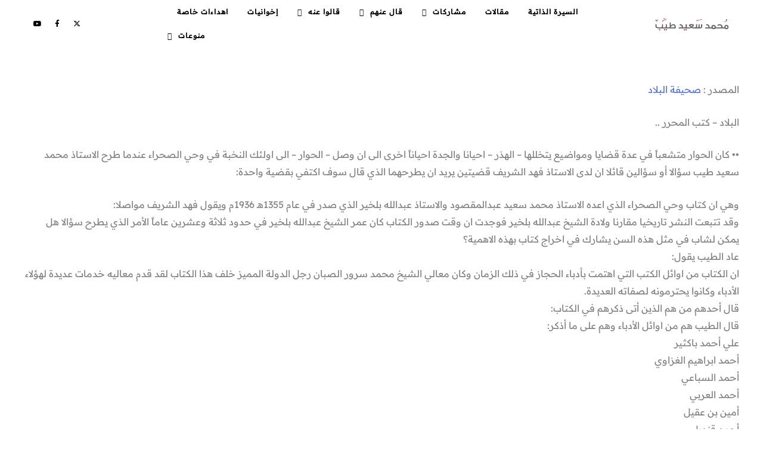

--- FILE ---
content_type: text/css
request_url: https://mstayeb.com/wp-content/uploads/elementor/css/post-6616.css?ver=1769021331
body_size: 795
content:
.elementor-6616 .elementor-element.elementor-element-44373595:not(.elementor-motion-effects-element-type-background), .elementor-6616 .elementor-element.elementor-element-44373595 > .elementor-motion-effects-container > .elementor-motion-effects-layer{background-color:#EDEDED7D;}.elementor-6616 .elementor-element.elementor-element-44373595{border-style:solid;border-width:5px 0px 0px 0px;border-color:#cecece;transition:background 0.3s, border 0.3s, border-radius 0.3s, box-shadow 0.3s;padding:50px 0px 050px 0px;}.elementor-6616 .elementor-element.elementor-element-44373595 > .elementor-background-overlay{transition:background 0.3s, border-radius 0.3s, opacity 0.3s;}.elementor-6616 .elementor-element.elementor-element-6d6ef6f7 > .elementor-container{max-width:700px;}.elementor-6616 .elementor-element.elementor-element-6ffa6f14{text-align:center;}.elementor-6616 .elementor-element.elementor-element-6ffa6f14 .elementor-heading-title{font-size:45px;font-weight:600;color:#000000;}.elementor-6616 .elementor-element.elementor-element-292f7a4f > .elementor-widget-container{margin:50px 0px 0px 0px;box-shadow:0px 0px 48px 0px rgba(0,0,0,0.11);}.elementor-6616 .elementor-element.elementor-element-292f7a4f .elementor-field-group{padding-right:calc( 0px/2 );padding-left:calc( 0px/2 );margin-bottom:0px;}.elementor-6616 .elementor-element.elementor-element-292f7a4f .elementor-form-fields-wrapper{margin-left:calc( -0px/2 );margin-right:calc( -0px/2 );margin-bottom:-0px;}.elementor-6616 .elementor-element.elementor-element-292f7a4f .elementor-field-group.recaptcha_v3-bottomleft, .elementor-6616 .elementor-element.elementor-element-292f7a4f .elementor-field-group.recaptcha_v3-bottomright{margin-bottom:0;}body.rtl .elementor-6616 .elementor-element.elementor-element-292f7a4f .elementor-labels-inline .elementor-field-group > label{padding-left:0px;}body:not(.rtl) .elementor-6616 .elementor-element.elementor-element-292f7a4f .elementor-labels-inline .elementor-field-group > label{padding-right:0px;}body .elementor-6616 .elementor-element.elementor-element-292f7a4f .elementor-labels-above .elementor-field-group > label{padding-bottom:0px;}.elementor-6616 .elementor-element.elementor-element-292f7a4f .elementor-field-group > label, .elementor-6616 .elementor-element.elementor-element-292f7a4f .elementor-field-subgroup label{color:#ffffff;}.elementor-6616 .elementor-element.elementor-element-292f7a4f .elementor-field-group > label{font-size:12px;}.elementor-6616 .elementor-element.elementor-element-292f7a4f .elementor-field-type-html{padding-bottom:0px;}.elementor-6616 .elementor-element.elementor-element-292f7a4f .elementor-field-group .elementor-field{color:#000000;}.elementor-6616 .elementor-element.elementor-element-292f7a4f .elementor-field-group .elementor-field, .elementor-6616 .elementor-element.elementor-element-292f7a4f .elementor-field-subgroup label{font-size:14px;font-weight:300;}.elementor-6616 .elementor-element.elementor-element-292f7a4f .elementor-field-group .elementor-field:not(.elementor-select-wrapper){background-color:#ffffff;border-width:0px 0px 0px 0px;border-radius:0px 0px 0px 0px;}.elementor-6616 .elementor-element.elementor-element-292f7a4f .elementor-field-group .elementor-select-wrapper select{background-color:#ffffff;border-width:0px 0px 0px 0px;border-radius:0px 0px 0px 0px;}.elementor-6616 .elementor-element.elementor-element-292f7a4f .elementor-button{font-size:14px;font-weight:600;text-transform:uppercase;border-radius:0px 0px 0px 0px;}.elementor-6616 .elementor-element.elementor-element-292f7a4f .e-form__buttons__wrapper__button-next{background-color:#01bf5a;color:#ffffff;}.elementor-6616 .elementor-element.elementor-element-292f7a4f .elementor-button[type="submit"]{background-color:#01bf5a;color:#ffffff;}.elementor-6616 .elementor-element.elementor-element-292f7a4f .elementor-button[type="submit"] svg *{fill:#ffffff;}.elementor-6616 .elementor-element.elementor-element-292f7a4f .e-form__buttons__wrapper__button-previous{color:#ffffff;}.elementor-6616 .elementor-element.elementor-element-292f7a4f .e-form__buttons__wrapper__button-next:hover{color:#ffffff;}.elementor-6616 .elementor-element.elementor-element-292f7a4f .elementor-button[type="submit"]:hover{color:#ffffff;}.elementor-6616 .elementor-element.elementor-element-292f7a4f .elementor-button[type="submit"]:hover svg *{fill:#ffffff;}.elementor-6616 .elementor-element.elementor-element-292f7a4f .e-form__buttons__wrapper__button-previous:hover{color:#ffffff;}.elementor-6616 .elementor-element.elementor-element-292f7a4f{--e-form-steps-indicators-spacing:20px;--e-form-steps-indicator-padding:30px;--e-form-steps-indicator-inactive-secondary-color:#ffffff;--e-form-steps-indicator-active-secondary-color:#ffffff;--e-form-steps-indicator-completed-secondary-color:#ffffff;--e-form-steps-divider-width:1px;--e-form-steps-divider-gap:10px;}.elementor-6616 .elementor-element.elementor-element-5cbc803b > .elementor-container > .elementor-column > .elementor-widget-wrap{align-content:flex-start;align-items:flex-start;}.elementor-6616 .elementor-element.elementor-element-5cbc803b{padding:90px 0px 50px 0px;}.elementor-6616 .elementor-element.elementor-element-8d7197c .elementor-menu-toggle{margin:0 auto;}.elementor-6616 .elementor-element.elementor-element-d34a545{--grid-template-columns:repeat(0, auto);--icon-size:18px;--grid-column-gap:24px;--grid-row-gap:0px;}.elementor-6616 .elementor-element.elementor-element-d34a545 .elementor-widget-container{text-align:center;}.elementor-6616 .elementor-element.elementor-element-d34a545 .elementor-social-icon{background-color:rgba(0,0,0,0);--icon-padding:0em;}.elementor-6616 .elementor-element.elementor-element-d34a545 .elementor-social-icon i{color:rgba(0,0,0,0.45);}.elementor-6616 .elementor-element.elementor-element-d34a545 .elementor-social-icon svg{fill:rgba(0,0,0,0.45);}.elementor-6616 .elementor-element.elementor-element-d34a545 .elementor-social-icon:hover i{color:#00ce1b;}.elementor-6616 .elementor-element.elementor-element-d34a545 .elementor-social-icon:hover svg{fill:#00ce1b;}.elementor-6616 .elementor-element.elementor-element-1e47ee14{text-align:center;}.elementor-6616 .elementor-element.elementor-element-1e47ee14 .elementor-heading-title{font-size:12px;font-weight:300;color:rgba(0,0,0,0.38);}.elementor-theme-builder-content-area{height:400px;}.elementor-location-header:before, .elementor-location-footer:before{content:"";display:table;clear:both;}@media(max-width:1024px) and (min-width:768px){.elementor-6616 .elementor-element.elementor-element-26b3ecad{width:25%;}.elementor-6616 .elementor-element.elementor-element-3ada59e9{width:25%;}}@media(max-width:1024px){.elementor-6616 .elementor-element.elementor-element-44373595{padding:50px 20px 50px 20px;}.elementor-6616 .elementor-element.elementor-element-15337de4 > .elementor-element-populated{padding:0px 040px 0px 40px;}.elementor-6616 .elementor-element.elementor-element-292f7a4f > .elementor-widget-container{padding:0px 0px 0px 0px;}.elementor-6616 .elementor-element.elementor-element-5cbc803b{padding:70px 20px 20px 20px;}.elementor-6616 .elementor-element.elementor-element-d34a545 > .elementor-widget-container{padding:40px 0px 0px 0px;}}@media(max-width:767px){.elementor-6616 .elementor-element.elementor-element-44373595{padding:30px 20px 30px 20px;}.elementor-6616 .elementor-element.elementor-element-13e2535d > .elementor-element-populated{padding:0px 0px 0px 0px;}.elementor-6616 .elementor-element.elementor-element-15337de4 > .elementor-element-populated{padding:0px 0px 0px 0px;}.elementor-6616 .elementor-element.elementor-element-6ffa6f14 .elementor-heading-title{line-height:1.3em;}.elementor-6616 .elementor-element.elementor-element-292f7a4f > .elementor-widget-container{padding:0px 0px 0px 0px;}.elementor-6616 .elementor-element.elementor-element-5cbc803b{margin-top:10px;margin-bottom:0px;}.elementor-6616 .elementor-element.elementor-element-26b3ecad{width:50%;}.elementor-6616 .elementor-element.elementor-element-26b3ecad > .elementor-element-populated{padding:0px 0px 0px 0px;}.elementor-6616 .elementor-element.elementor-element-3ada59e9{width:50%;}.elementor-6616 .elementor-element.elementor-element-d34a545 .elementor-widget-container{text-align:center;}.elementor-6616 .elementor-element.elementor-element-1e47ee14 .elementor-heading-title{line-height:15px;}}